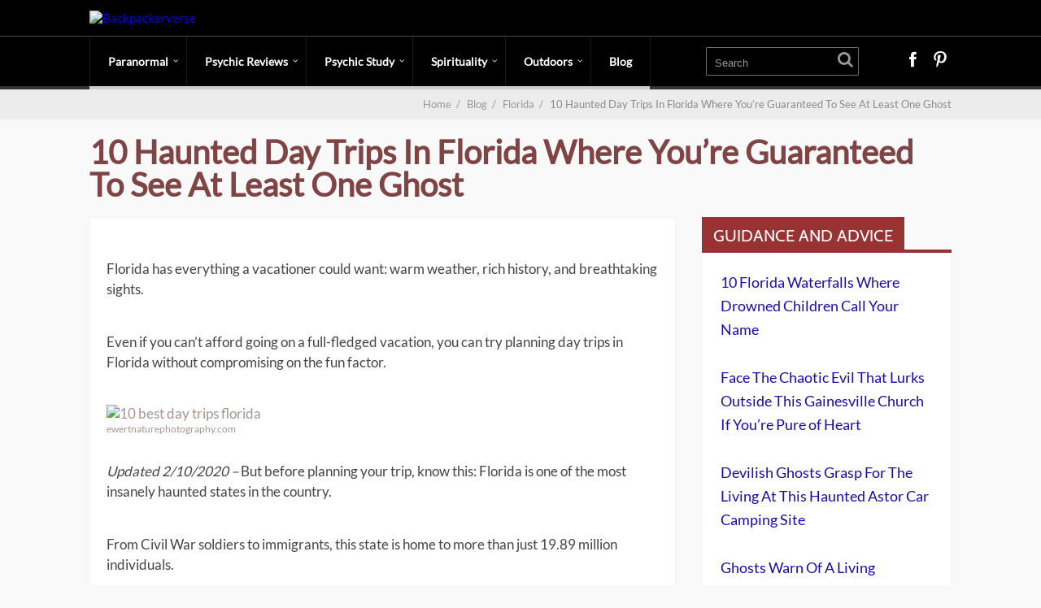

--- FILE ---
content_type: text/html; charset=UTF-8
request_url: https://backpackerverse.com/best-day-trips-in-florida/
body_size: 20741
content:

	
				
		<!DOCTYPE html>
<html lang="en-US">
<head>
		<!--[if lt IE 9]>
	<script src="https://backpackerverse.com/wp-content/themes/performag/js/html5/dist/html5shiv.js"></script>
	<script src="//css3-mediaqueries-js.googlecode.com/svn/trunk/css3-mediaqueries.js"></script>
	<![endif]-->
	<!--[if IE 8]>
	<link rel="stylesheet" type="text/css" href="https://backpackerverse.com/wp-content/themes/performag/css/ie8.css"/>
	<![endif]-->
	<!--[if IE 7]>
	<link rel="stylesheet" type="text/css" href="https://backpackerverse.com/wp-content/themes/performag/css/ie7.css"/>
	<![endif]-->
	<meta name="viewport" content="width=device-width, initial-scale=1.0"/>
	<meta charset="UTF-8">
	
			<!-- Global site tag (gtag.js) - Google Analytics -->
<script async src="https://www.googletagmanager.com/gtag/js?id=UA-25702526-3"></script>
<script>
  window.dataLayer = window.dataLayer || [];
  function gtag(){dataLayer.push(arguments);}
  gtag('js', new Date());

  gtag('config', 'UA-25702526-3');
</script>
<!-- End Global site tag (gtag.js) - Google Analytics -->
<script type="text/javascript" src="//script.crazyegg.com/pages/scripts/0066/1095.js" async="async"></script>
<meta name="google-site-verification" content="V96I5ubqqXi7qsWTXBR76uRH78PYqCwwXEySujntTIA" />	
				<script type="text/javascript">
			window.flatStyles = window.flatStyles || ''

			window.lightspeedOptimizeStylesheet = function () {
				const currentStylesheet = document.querySelector( '.tcb-lightspeed-style:not([data-ls-optimized])' )

				if ( currentStylesheet ) {
					try {
						if ( currentStylesheet.sheet && currentStylesheet.sheet.cssRules ) {
							if ( window.flatStyles ) {
								if ( this.optimizing ) {
									setTimeout( window.lightspeedOptimizeStylesheet.bind( this ), 24 )
								} else {
									this.optimizing = true;

									let rulesIndex = 0;

									while ( rulesIndex < currentStylesheet.sheet.cssRules.length ) {
										const rule = currentStylesheet.sheet.cssRules[ rulesIndex ]
										/* remove rules that already exist in the page */
										if ( rule.type === CSSRule.STYLE_RULE && window.flatStyles.includes( `${rule.selectorText}{` ) ) {
											currentStylesheet.sheet.deleteRule( rulesIndex )
										} else {
											rulesIndex ++
										}
									}
									/* optimize, mark it such, move to the next file, append the styles we have until now */
									currentStylesheet.setAttribute( 'data-ls-optimized', '1' )

									window.flatStyles += currentStylesheet.innerHTML

									this.optimizing = false
								}
							} else {
								window.flatStyles = currentStylesheet.innerHTML
								currentStylesheet.setAttribute( 'data-ls-optimized', '1' )
							}
						}
					} catch ( error ) {
						console.warn( error )
					}

					if ( currentStylesheet.parentElement.tagName !== 'HEAD' ) {
						/* always make sure that those styles end up in the head */
						const stylesheetID = currentStylesheet.id;
						/**
						 * make sure that there is only one copy of the css
						 * e.g display CSS
						 */
						if ( ( ! stylesheetID || ( stylesheetID && ! document.querySelector( `head #${stylesheetID}` ) ) ) ) {
							document.head.prepend( currentStylesheet )
						} else {
							currentStylesheet.remove();
						}
					}
				}
			}

			window.lightspeedOptimizeFlat = function ( styleSheetElement ) {
				if ( document.querySelectorAll( 'link[href*="thrive_flat.css"]' ).length > 1 ) {
					/* disable this flat if we already have one */
					styleSheetElement.setAttribute( 'disabled', true )
				} else {
					/* if this is the first one, make sure he's in head */
					if ( styleSheetElement.parentElement.tagName !== 'HEAD' ) {
						document.head.append( styleSheetElement )
					}
				}
			}
		</script>
		<meta name='robots' content='index, follow, max-image-preview:large, max-snippet:-1, max-video-preview:-1' />
	<style>img:is([sizes="auto" i], [sizes^="auto," i]) { contain-intrinsic-size: 3000px 1500px }</style>
	
	<!-- This site is optimized with the Yoast SEO plugin v25.7 - https://yoast.com/wordpress/plugins/seo/ -->
	<title>The 10 Best Day Trips In Florida To See A Ghost</title>
	<meta name="description" content="Looking for a paranormal way to pass the day? These haunted day trips in Florida will almost guarantee that you meet at least one ghost." />
	<link rel="canonical" href="https://backpackerverse.com/best-day-trips-in-florida/" />
	<meta property="og:locale" content="en_US" />
	<meta property="og:type" content="article" />
	<meta property="og:title" content="10 Haunted Day Trips In Florida Where You&#039;re Guaranteed To See At Least One Ghost" />
	<meta property="og:description" content="If seeing a ghost is something that excites you, take a day trip to these very haunted places in Florida." />
	<meta property="og:url" content="https://backpackerverse.com/best-day-trips-in-florida/" />
	<meta property="og:site_name" content="Backpackerverse" />
	<meta property="article:publisher" content="https://www.facebook.com/backpackerverse/" />
	<meta property="article:published_time" content="2017-01-22T00:02:47+00:00" />
	<meta property="article:modified_time" content="2020-02-10T04:12:36+00:00" />
	<meta property="og:image" content="https://cdn1.backpackerverse.com/wp-content/uploads/2017/01/21161103/10-best-day-trips-florida-fb2.jpg" />
	<meta property="og:image:width" content="810" />
	<meta property="og:image:height" content="426" />
	<meta property="og:image:type" content="image/jpeg" />
	<meta name="author" content="Solmadrid Vazquez" />
	<meta name="twitter:card" content="summary_large_image" />
	<meta name="twitter:label1" content="Written by" />
	<meta name="twitter:data1" content="Solmadrid Vazquez" />
	<meta name="twitter:label2" content="Est. reading time" />
	<meta name="twitter:data2" content="7 minutes" />
	<script type="application/ld+json" class="yoast-schema-graph">{"@context":"https://schema.org","@graph":[{"@type":"Article","@id":"https://backpackerverse.com/best-day-trips-in-florida/#article","isPartOf":{"@id":"https://backpackerverse.com/best-day-trips-in-florida/"},"author":{"name":"Solmadrid Vazquez","@id":"https://backpackerverse.com/#/schema/person/d302ec5536bebe55d3d7e0243e8b32da"},"headline":"10 Haunted Day Trips In Florida Where You&#8217;re Guaranteed To See At Least One Ghost","datePublished":"2017-01-22T00:02:47+00:00","dateModified":"2020-02-10T04:12:36+00:00","mainEntityOfPage":{"@id":"https://backpackerverse.com/best-day-trips-in-florida/"},"wordCount":1502,"commentCount":0,"publisher":{"@id":"https://backpackerverse.com/#organization"},"image":{"@id":"https://backpackerverse.com/best-day-trips-in-florida/#primaryimage"},"thumbnailUrl":"https://cdn1.backpackerverse.com/wp-content/uploads/2017/01/21161231/10-best-day-trips-florida2.jpg","articleSection":["Florida"],"inLanguage":"en-US","potentialAction":[{"@type":"CommentAction","name":"Comment","target":["https://backpackerverse.com/best-day-trips-in-florida/#respond"]}]},{"@type":"WebPage","@id":"https://backpackerverse.com/best-day-trips-in-florida/","url":"https://backpackerverse.com/best-day-trips-in-florida/","name":"The 10 Best Day Trips In Florida To See A Ghost","isPartOf":{"@id":"https://backpackerverse.com/#website"},"primaryImageOfPage":{"@id":"https://backpackerverse.com/best-day-trips-in-florida/#primaryimage"},"image":{"@id":"https://backpackerverse.com/best-day-trips-in-florida/#primaryimage"},"thumbnailUrl":"https://cdn1.backpackerverse.com/wp-content/uploads/2017/01/21161231/10-best-day-trips-florida2.jpg","datePublished":"2017-01-22T00:02:47+00:00","dateModified":"2020-02-10T04:12:36+00:00","description":"Looking for a paranormal way to pass the day? These haunted day trips in Florida will almost guarantee that you meet at least one ghost.","breadcrumb":{"@id":"https://backpackerverse.com/best-day-trips-in-florida/#breadcrumb"},"inLanguage":"en-US","potentialAction":[{"@type":"ReadAction","target":["https://backpackerverse.com/best-day-trips-in-florida/"]}]},{"@type":"ImageObject","inLanguage":"en-US","@id":"https://backpackerverse.com/best-day-trips-in-florida/#primaryimage","url":"https://cdn1.backpackerverse.com/wp-content/uploads/2017/01/21161231/10-best-day-trips-florida2.jpg","contentUrl":"https://cdn1.backpackerverse.com/wp-content/uploads/2017/01/21161231/10-best-day-trips-florida2.jpg","width":799,"height":480,"caption":"10 best day trips florida"},{"@type":"BreadcrumbList","@id":"https://backpackerverse.com/best-day-trips-in-florida/#breadcrumb","itemListElement":[{"@type":"ListItem","position":1,"name":"Home","item":"https://backpackerverse.com/"},{"@type":"ListItem","position":2,"name":"Blog","item":"https://backpackerverse.com/blog/"},{"@type":"ListItem","position":3,"name":"10 Haunted Day Trips In Florida Where You&#8217;re Guaranteed To See At Least One Ghost"}]},{"@type":"WebSite","@id":"https://backpackerverse.com/#website","url":"https://backpackerverse.com/","name":"Backpackerverse","description":"Spiritual and Paranormal Content for Outdoor Enthusiasts","publisher":{"@id":"https://backpackerverse.com/#organization"},"potentialAction":[{"@type":"SearchAction","target":{"@type":"EntryPoint","urlTemplate":"https://backpackerverse.com/?s={search_term_string}"},"query-input":{"@type":"PropertyValueSpecification","valueRequired":true,"valueName":"search_term_string"}}],"inLanguage":"en-US"},{"@type":"Organization","@id":"https://backpackerverse.com/#organization","name":"Backpackerverse","url":"https://backpackerverse.com/","logo":{"@type":"ImageObject","inLanguage":"en-US","@id":"https://backpackerverse.com/#/schema/logo/image/","url":"https://cdn1.backpackerverse.com/wp-content/uploads/2018/07/16044819/Backpackerverse-Logo.png","contentUrl":"https://cdn1.backpackerverse.com/wp-content/uploads/2018/07/16044819/Backpackerverse-Logo.png","width":180,"height":180,"caption":"Backpackerverse"},"image":{"@id":"https://backpackerverse.com/#/schema/logo/image/"},"sameAs":["https://www.facebook.com/backpackerverse/","https://www.pinterest.com/backpackerverse/"]},{"@type":"Person","@id":"https://backpackerverse.com/#/schema/person/d302ec5536bebe55d3d7e0243e8b32da","name":"Solmadrid Vazquez","image":{"@type":"ImageObject","inLanguage":"en-US","@id":"https://backpackerverse.com/#/schema/person/image/","url":"https://secure.gravatar.com/avatar/dbc9c0be3b27e2ea3d4bcb1e7f7dd9c8241ffdbf0b962fd7fd04570ada677850?s=96&d=identicon&r=g","contentUrl":"https://secure.gravatar.com/avatar/dbc9c0be3b27e2ea3d4bcb1e7f7dd9c8241ffdbf0b962fd7fd04570ada677850?s=96&d=identicon&r=g","caption":"Solmadrid Vazquez"}}]}</script>
	<!-- / Yoast SEO plugin. -->


<link rel='dns-prefetch' href='//scripts.mediavine.com' />
<link rel="alternate" type="application/rss+xml" title="Backpackerverse &raquo; 10 Haunted Day Trips In Florida Where You&#8217;re Guaranteed To See At Least One Ghost Comments Feed" href="https://backpackerverse.com/best-day-trips-in-florida/feed/" />
<script type="text/javascript">
/* <![CDATA[ */
window._wpemojiSettings = {"baseUrl":"https:\/\/s.w.org\/images\/core\/emoji\/16.0.1\/72x72\/","ext":".png","svgUrl":"https:\/\/s.w.org\/images\/core\/emoji\/16.0.1\/svg\/","svgExt":".svg","source":{"concatemoji":"https:\/\/backpackerverse.com\/wp-includes\/js\/wp-emoji-release.min.js?ver=6.8.2"}};
/*! This file is auto-generated */
!function(s,n){var o,i,e;function c(e){try{var t={supportTests:e,timestamp:(new Date).valueOf()};sessionStorage.setItem(o,JSON.stringify(t))}catch(e){}}function p(e,t,n){e.clearRect(0,0,e.canvas.width,e.canvas.height),e.fillText(t,0,0);var t=new Uint32Array(e.getImageData(0,0,e.canvas.width,e.canvas.height).data),a=(e.clearRect(0,0,e.canvas.width,e.canvas.height),e.fillText(n,0,0),new Uint32Array(e.getImageData(0,0,e.canvas.width,e.canvas.height).data));return t.every(function(e,t){return e===a[t]})}function u(e,t){e.clearRect(0,0,e.canvas.width,e.canvas.height),e.fillText(t,0,0);for(var n=e.getImageData(16,16,1,1),a=0;a<n.data.length;a++)if(0!==n.data[a])return!1;return!0}function f(e,t,n,a){switch(t){case"flag":return n(e,"\ud83c\udff3\ufe0f\u200d\u26a7\ufe0f","\ud83c\udff3\ufe0f\u200b\u26a7\ufe0f")?!1:!n(e,"\ud83c\udde8\ud83c\uddf6","\ud83c\udde8\u200b\ud83c\uddf6")&&!n(e,"\ud83c\udff4\udb40\udc67\udb40\udc62\udb40\udc65\udb40\udc6e\udb40\udc67\udb40\udc7f","\ud83c\udff4\u200b\udb40\udc67\u200b\udb40\udc62\u200b\udb40\udc65\u200b\udb40\udc6e\u200b\udb40\udc67\u200b\udb40\udc7f");case"emoji":return!a(e,"\ud83e\udedf")}return!1}function g(e,t,n,a){var r="undefined"!=typeof WorkerGlobalScope&&self instanceof WorkerGlobalScope?new OffscreenCanvas(300,150):s.createElement("canvas"),o=r.getContext("2d",{willReadFrequently:!0}),i=(o.textBaseline="top",o.font="600 32px Arial",{});return e.forEach(function(e){i[e]=t(o,e,n,a)}),i}function t(e){var t=s.createElement("script");t.src=e,t.defer=!0,s.head.appendChild(t)}"undefined"!=typeof Promise&&(o="wpEmojiSettingsSupports",i=["flag","emoji"],n.supports={everything:!0,everythingExceptFlag:!0},e=new Promise(function(e){s.addEventListener("DOMContentLoaded",e,{once:!0})}),new Promise(function(t){var n=function(){try{var e=JSON.parse(sessionStorage.getItem(o));if("object"==typeof e&&"number"==typeof e.timestamp&&(new Date).valueOf()<e.timestamp+604800&&"object"==typeof e.supportTests)return e.supportTests}catch(e){}return null}();if(!n){if("undefined"!=typeof Worker&&"undefined"!=typeof OffscreenCanvas&&"undefined"!=typeof URL&&URL.createObjectURL&&"undefined"!=typeof Blob)try{var e="postMessage("+g.toString()+"("+[JSON.stringify(i),f.toString(),p.toString(),u.toString()].join(",")+"));",a=new Blob([e],{type:"text/javascript"}),r=new Worker(URL.createObjectURL(a),{name:"wpTestEmojiSupports"});return void(r.onmessage=function(e){c(n=e.data),r.terminate(),t(n)})}catch(e){}c(n=g(i,f,p,u))}t(n)}).then(function(e){for(var t in e)n.supports[t]=e[t],n.supports.everything=n.supports.everything&&n.supports[t],"flag"!==t&&(n.supports.everythingExceptFlag=n.supports.everythingExceptFlag&&n.supports[t]);n.supports.everythingExceptFlag=n.supports.everythingExceptFlag&&!n.supports.flag,n.DOMReady=!1,n.readyCallback=function(){n.DOMReady=!0}}).then(function(){return e}).then(function(){var e;n.supports.everything||(n.readyCallback(),(e=n.source||{}).concatemoji?t(e.concatemoji):e.wpemoji&&e.twemoji&&(t(e.twemoji),t(e.wpemoji)))}))}((window,document),window._wpemojiSettings);
/* ]]> */
</script>
<style id='wp-emoji-styles-inline-css' type='text/css'>

	img.wp-smiley, img.emoji {
		display: inline !important;
		border: none !important;
		box-shadow: none !important;
		height: 1em !important;
		width: 1em !important;
		margin: 0 0.07em !important;
		vertical-align: -0.1em !important;
		background: none !important;
		padding: 0 !important;
	}
</style>
<link rel='stylesheet' id='wp-block-library-css' href='https://backpackerverse.com/wp-includes/css/dist/block-library/style.min.css?ver=6.8.2' type='text/css' media='all' />
<style id='classic-theme-styles-inline-css' type='text/css'>
/*! This file is auto-generated */
.wp-block-button__link{color:#fff;background-color:#32373c;border-radius:9999px;box-shadow:none;text-decoration:none;padding:calc(.667em + 2px) calc(1.333em + 2px);font-size:1.125em}.wp-block-file__button{background:#32373c;color:#fff;text-decoration:none}
</style>
<style id='global-styles-inline-css' type='text/css'>
:root{--wp--preset--aspect-ratio--square: 1;--wp--preset--aspect-ratio--4-3: 4/3;--wp--preset--aspect-ratio--3-4: 3/4;--wp--preset--aspect-ratio--3-2: 3/2;--wp--preset--aspect-ratio--2-3: 2/3;--wp--preset--aspect-ratio--16-9: 16/9;--wp--preset--aspect-ratio--9-16: 9/16;--wp--preset--color--black: #000000;--wp--preset--color--cyan-bluish-gray: #abb8c3;--wp--preset--color--white: #ffffff;--wp--preset--color--pale-pink: #f78da7;--wp--preset--color--vivid-red: #cf2e2e;--wp--preset--color--luminous-vivid-orange: #ff6900;--wp--preset--color--luminous-vivid-amber: #fcb900;--wp--preset--color--light-green-cyan: #7bdcb5;--wp--preset--color--vivid-green-cyan: #00d084;--wp--preset--color--pale-cyan-blue: #8ed1fc;--wp--preset--color--vivid-cyan-blue: #0693e3;--wp--preset--color--vivid-purple: #9b51e0;--wp--preset--gradient--vivid-cyan-blue-to-vivid-purple: linear-gradient(135deg,rgba(6,147,227,1) 0%,rgb(155,81,224) 100%);--wp--preset--gradient--light-green-cyan-to-vivid-green-cyan: linear-gradient(135deg,rgb(122,220,180) 0%,rgb(0,208,130) 100%);--wp--preset--gradient--luminous-vivid-amber-to-luminous-vivid-orange: linear-gradient(135deg,rgba(252,185,0,1) 0%,rgba(255,105,0,1) 100%);--wp--preset--gradient--luminous-vivid-orange-to-vivid-red: linear-gradient(135deg,rgba(255,105,0,1) 0%,rgb(207,46,46) 100%);--wp--preset--gradient--very-light-gray-to-cyan-bluish-gray: linear-gradient(135deg,rgb(238,238,238) 0%,rgb(169,184,195) 100%);--wp--preset--gradient--cool-to-warm-spectrum: linear-gradient(135deg,rgb(74,234,220) 0%,rgb(151,120,209) 20%,rgb(207,42,186) 40%,rgb(238,44,130) 60%,rgb(251,105,98) 80%,rgb(254,248,76) 100%);--wp--preset--gradient--blush-light-purple: linear-gradient(135deg,rgb(255,206,236) 0%,rgb(152,150,240) 100%);--wp--preset--gradient--blush-bordeaux: linear-gradient(135deg,rgb(254,205,165) 0%,rgb(254,45,45) 50%,rgb(107,0,62) 100%);--wp--preset--gradient--luminous-dusk: linear-gradient(135deg,rgb(255,203,112) 0%,rgb(199,81,192) 50%,rgb(65,88,208) 100%);--wp--preset--gradient--pale-ocean: linear-gradient(135deg,rgb(255,245,203) 0%,rgb(182,227,212) 50%,rgb(51,167,181) 100%);--wp--preset--gradient--electric-grass: linear-gradient(135deg,rgb(202,248,128) 0%,rgb(113,206,126) 100%);--wp--preset--gradient--midnight: linear-gradient(135deg,rgb(2,3,129) 0%,rgb(40,116,252) 100%);--wp--preset--font-size--small: 13px;--wp--preset--font-size--medium: 20px;--wp--preset--font-size--large: 36px;--wp--preset--font-size--x-large: 42px;--wp--preset--spacing--20: 0.44rem;--wp--preset--spacing--30: 0.67rem;--wp--preset--spacing--40: 1rem;--wp--preset--spacing--50: 1.5rem;--wp--preset--spacing--60: 2.25rem;--wp--preset--spacing--70: 3.38rem;--wp--preset--spacing--80: 5.06rem;--wp--preset--shadow--natural: 6px 6px 9px rgba(0, 0, 0, 0.2);--wp--preset--shadow--deep: 12px 12px 50px rgba(0, 0, 0, 0.4);--wp--preset--shadow--sharp: 6px 6px 0px rgba(0, 0, 0, 0.2);--wp--preset--shadow--outlined: 6px 6px 0px -3px rgba(255, 255, 255, 1), 6px 6px rgba(0, 0, 0, 1);--wp--preset--shadow--crisp: 6px 6px 0px rgba(0, 0, 0, 1);}:where(.is-layout-flex){gap: 0.5em;}:where(.is-layout-grid){gap: 0.5em;}body .is-layout-flex{display: flex;}.is-layout-flex{flex-wrap: wrap;align-items: center;}.is-layout-flex > :is(*, div){margin: 0;}body .is-layout-grid{display: grid;}.is-layout-grid > :is(*, div){margin: 0;}:where(.wp-block-columns.is-layout-flex){gap: 2em;}:where(.wp-block-columns.is-layout-grid){gap: 2em;}:where(.wp-block-post-template.is-layout-flex){gap: 1.25em;}:where(.wp-block-post-template.is-layout-grid){gap: 1.25em;}.has-black-color{color: var(--wp--preset--color--black) !important;}.has-cyan-bluish-gray-color{color: var(--wp--preset--color--cyan-bluish-gray) !important;}.has-white-color{color: var(--wp--preset--color--white) !important;}.has-pale-pink-color{color: var(--wp--preset--color--pale-pink) !important;}.has-vivid-red-color{color: var(--wp--preset--color--vivid-red) !important;}.has-luminous-vivid-orange-color{color: var(--wp--preset--color--luminous-vivid-orange) !important;}.has-luminous-vivid-amber-color{color: var(--wp--preset--color--luminous-vivid-amber) !important;}.has-light-green-cyan-color{color: var(--wp--preset--color--light-green-cyan) !important;}.has-vivid-green-cyan-color{color: var(--wp--preset--color--vivid-green-cyan) !important;}.has-pale-cyan-blue-color{color: var(--wp--preset--color--pale-cyan-blue) !important;}.has-vivid-cyan-blue-color{color: var(--wp--preset--color--vivid-cyan-blue) !important;}.has-vivid-purple-color{color: var(--wp--preset--color--vivid-purple) !important;}.has-black-background-color{background-color: var(--wp--preset--color--black) !important;}.has-cyan-bluish-gray-background-color{background-color: var(--wp--preset--color--cyan-bluish-gray) !important;}.has-white-background-color{background-color: var(--wp--preset--color--white) !important;}.has-pale-pink-background-color{background-color: var(--wp--preset--color--pale-pink) !important;}.has-vivid-red-background-color{background-color: var(--wp--preset--color--vivid-red) !important;}.has-luminous-vivid-orange-background-color{background-color: var(--wp--preset--color--luminous-vivid-orange) !important;}.has-luminous-vivid-amber-background-color{background-color: var(--wp--preset--color--luminous-vivid-amber) !important;}.has-light-green-cyan-background-color{background-color: var(--wp--preset--color--light-green-cyan) !important;}.has-vivid-green-cyan-background-color{background-color: var(--wp--preset--color--vivid-green-cyan) !important;}.has-pale-cyan-blue-background-color{background-color: var(--wp--preset--color--pale-cyan-blue) !important;}.has-vivid-cyan-blue-background-color{background-color: var(--wp--preset--color--vivid-cyan-blue) !important;}.has-vivid-purple-background-color{background-color: var(--wp--preset--color--vivid-purple) !important;}.has-black-border-color{border-color: var(--wp--preset--color--black) !important;}.has-cyan-bluish-gray-border-color{border-color: var(--wp--preset--color--cyan-bluish-gray) !important;}.has-white-border-color{border-color: var(--wp--preset--color--white) !important;}.has-pale-pink-border-color{border-color: var(--wp--preset--color--pale-pink) !important;}.has-vivid-red-border-color{border-color: var(--wp--preset--color--vivid-red) !important;}.has-luminous-vivid-orange-border-color{border-color: var(--wp--preset--color--luminous-vivid-orange) !important;}.has-luminous-vivid-amber-border-color{border-color: var(--wp--preset--color--luminous-vivid-amber) !important;}.has-light-green-cyan-border-color{border-color: var(--wp--preset--color--light-green-cyan) !important;}.has-vivid-green-cyan-border-color{border-color: var(--wp--preset--color--vivid-green-cyan) !important;}.has-pale-cyan-blue-border-color{border-color: var(--wp--preset--color--pale-cyan-blue) !important;}.has-vivid-cyan-blue-border-color{border-color: var(--wp--preset--color--vivid-cyan-blue) !important;}.has-vivid-purple-border-color{border-color: var(--wp--preset--color--vivid-purple) !important;}.has-vivid-cyan-blue-to-vivid-purple-gradient-background{background: var(--wp--preset--gradient--vivid-cyan-blue-to-vivid-purple) !important;}.has-light-green-cyan-to-vivid-green-cyan-gradient-background{background: var(--wp--preset--gradient--light-green-cyan-to-vivid-green-cyan) !important;}.has-luminous-vivid-amber-to-luminous-vivid-orange-gradient-background{background: var(--wp--preset--gradient--luminous-vivid-amber-to-luminous-vivid-orange) !important;}.has-luminous-vivid-orange-to-vivid-red-gradient-background{background: var(--wp--preset--gradient--luminous-vivid-orange-to-vivid-red) !important;}.has-very-light-gray-to-cyan-bluish-gray-gradient-background{background: var(--wp--preset--gradient--very-light-gray-to-cyan-bluish-gray) !important;}.has-cool-to-warm-spectrum-gradient-background{background: var(--wp--preset--gradient--cool-to-warm-spectrum) !important;}.has-blush-light-purple-gradient-background{background: var(--wp--preset--gradient--blush-light-purple) !important;}.has-blush-bordeaux-gradient-background{background: var(--wp--preset--gradient--blush-bordeaux) !important;}.has-luminous-dusk-gradient-background{background: var(--wp--preset--gradient--luminous-dusk) !important;}.has-pale-ocean-gradient-background{background: var(--wp--preset--gradient--pale-ocean) !important;}.has-electric-grass-gradient-background{background: var(--wp--preset--gradient--electric-grass) !important;}.has-midnight-gradient-background{background: var(--wp--preset--gradient--midnight) !important;}.has-small-font-size{font-size: var(--wp--preset--font-size--small) !important;}.has-medium-font-size{font-size: var(--wp--preset--font-size--medium) !important;}.has-large-font-size{font-size: var(--wp--preset--font-size--large) !important;}.has-x-large-font-size{font-size: var(--wp--preset--font-size--x-large) !important;}
:where(.wp-block-post-template.is-layout-flex){gap: 1.25em;}:where(.wp-block-post-template.is-layout-grid){gap: 1.25em;}
:where(.wp-block-columns.is-layout-flex){gap: 2em;}:where(.wp-block-columns.is-layout-grid){gap: 2em;}
:root :where(.wp-block-pullquote){font-size: 1.5em;line-height: 1.6;}
</style>
<link rel='stylesheet' id='toc-screen-css' href='https://backpackerverse.com/wp-content/plugins/table-of-contents-plus/screen.min.css?ver=2411.1' type='text/css' media='all' />
<link rel='stylesheet' id='performag-style-css' href='https://backpackerverse.com/wp-content/themes/performag/style.css?ver=6.8.2' type='text/css' media='all' />
<link rel='stylesheet' id='thrive-reset-css' href='https://backpackerverse.com/wp-content/themes/performag/css/reset.css?ver=20120208' type='text/css' media='all' />
<link rel='stylesheet' id='thrive-main-style-css' href='https://backpackerverse.com/wp-content/themes/performag/css/main_red_dark.css?ver=5566' type='text/css' media='all' />
<link rel='stylesheet' id='tablepress-default-css' href='https://backpackerverse.com/wp-content/tablepress-combined.min.css?ver=14' type='text/css' media='all' />
<script type="text/javascript" async="async" fetchpriority="high" data-noptimize="1" data-cfasync="false" src="https://scripts.mediavine.com/tags/backpackerverse.js?ver=6.8.2" id="mv-script-wrapper-js"></script>
<script type="text/javascript" src="https://backpackerverse.com/wp-includes/js/jquery/jquery.min.js" id="jquery-core-js"></script>
<script type="text/javascript" src="https://backpackerverse.com/wp-includes/js/jquery/jquery-migrate.min.js" id="jquery-migrate-js"></script>
<link rel="https://api.w.org/" href="https://backpackerverse.com/wp-json/" /><link rel="alternate" title="JSON" type="application/json" href="https://backpackerverse.com/wp-json/wp/v2/posts/17933" /><link rel="EditURI" type="application/rsd+xml" title="RSD" href="https://backpackerverse.com/xmlrpc.php?rsd" />
<meta name="generator" content="WordPress 6.8.2" />
<link rel='shortlink' href='https://backpackerverse.com/?p=17933' />
<link rel="alternate" title="oEmbed (JSON)" type="application/json+oembed" href="https://backpackerverse.com/wp-json/oembed/1.0/embed?url=https%3A%2F%2Fbackpackerverse.com%2Fbest-day-trips-in-florida%2F" />
<link rel="alternate" title="oEmbed (XML)" type="text/xml+oembed" href="https://backpackerverse.com/wp-json/oembed/1.0/embed?url=https%3A%2F%2Fbackpackerverse.com%2Fbest-day-trips-in-florida%2F&#038;format=xml" />
                                <style type="text/css" id="tve_global_variables">:root{--tcb-background-author-image:url(https://secure.gravatar.com/avatar/dbc9c0be3b27e2ea3d4bcb1e7f7dd9c8241ffdbf0b962fd7fd04570ada677850?s=256&d=identicon&r=g);--tcb-background-user-image:url();--tcb-background-featured-image-thumbnail:url(https://cdn1.backpackerverse.com/wp-content/uploads/2017/01/21161231/10-best-day-trips-florida2-100x60.jpg);}</style>		<style type="text/css">.wp-video-shortcode {
				max-width: 100% !important;
			}body { background:#f9f9f9; }.twr { background:#f9f9f9; }.cnt .sAs .twr { background:#f9f9f9; }.cnt article h1.entry-title a { color:#804444; }.cnt article h2.entry-title a { color:#804444; }.bSe h1, .bt .entry-title { color:#804444; }.bSe h2 { color:#804444; }.bSe h3 { color:#804444; }.bSe h4 { color:#804444; }.bSe h5 { color:#804444; }.bSe h6 { color:#804444; }.cnt p { color:#444444; }.lhgh { line-height:1.5em; }.dhgh { line-height:1.5em; }.lhgh { line-height:1.5em; }.dhgh { line-height:1.5em; }.cnt .bSe article { color:#444444; }.cnt article h1 a, .tve-woocommerce .bSe .awr .entry-title, .tve-woocommerce .bSe .awr .page-title{font-family:Lato,sans-serif;}.cnt article h1 a, .tve-woocommerce .bSe .awr .entry-title, .tve-woocommerce .bSe .awr .page-title {font-weight: bold;}.bSe h1, .bt  .entry-title{font-family:Lato,sans-serif;}.bSe h1, .bt  .entry-title {font-weight: bold;}.bSe h2,.tve-woocommerce .bSe h2{font-family:Lato,sans-serif;}.bSe h2,.tve-woocommerce .bSe h2 {font-weight: bold;}.bSe h3,.tve-woocommerce .bSe h3{font-family:Lato,sans-serif;}.bSe h3,.tve-woocommerce .bSe h3 {font-weight: bold;}.bSe h4{font-family:Lato,sans-serif;}.bSe h4 {font-weight: bold;}.bSe h5{font-family:Lato,sans-serif;}.bSe h5 {font-weight: bold;}.bSe h6{font-family:Lato,sans-serif;}.bSe h6 {font-weight: bold;}.bp-c h2{font-family:Lato,sans-serif;}.bp-c h2 {font-weight: bold;}#text_logo{font-family:Lato,sans-serif;}#text_logo {font-weight: bold;}.cnt article h1 { font-weight:Bold; }.bSe h1, .bt  .entry-title { font-weight:Bold; }.bSe h1 a { font-weight:Bold; }.bSe h2 { font-weight:Bold; }.bSe h3 { font-weight:Bold; }.bSe h4 { font-weight:Bold; }.bSe h5 { font-weight:Bold; }.bSe h5 { font-weight:Bold; }.bp-c h2 { font-weight:Bold; }.cnt, .bp-t, .tve-woocommerce .product p, .tve-woocommerce .products p{font-family:Lato,sans-serif;font-weight:400;}article strong {font-weight: bold;}.bSe h1, .bt .entry-title, .ind .entry-title { font-size:40px; }.cnt { font-size:17px; }.thrivecb { font-size:17px; }.out { font-size:17px; }.aut p { font-size:17px; }.cnt p { line-height:1.5em; }.thrivecb { line-height:1.5em; }.cnt .cmt, .cnt .acm { background-color:#1a0dab; }.str { border-color: transparent #1a0dab transparent transparent; }.bSe a { color:#1a0dab; }.bSe .faq h4{font-family:Lato,sans-serif;font-weight:400;}article strong {font-weight: bold;}header ul.menu > li > a { color:#FFFFFF; }header ul.menu > li > a:hover { color:#bfbfbf; }header a#logo > img { max-width:300px; }header .hf { display:block; }</style>
		<meta property="fb:admins" content="821433227"/><meta property="fb:app_id" content="546979955450079"/><style type="text/css" id="custom-background-css">
body.custom-background { background-color: #f9f9f9; }
</style>
	<script id='nitro-telemetry-meta' nitro-exclude>window.NPTelemetryMetadata={missReason: (!window.NITROPACK_STATE ? 'cache not found' : 'hit'),pageType: 'post',isEligibleForOptimization: true,}</script><script id='nitro-generic' nitro-exclude>(()=>{window.NitroPack=window.NitroPack||{coreVersion:"na",isCounted:!1};let e=document.createElement("script");if(e.src="https://nitroscripts.com/FamnJWKPilluExxZNRhJjJibvSMjKfnK",e.async=!0,e.id="nitro-script",document.head.appendChild(e),!window.NitroPack.isCounted){window.NitroPack.isCounted=!0;let t=()=>{navigator.sendBeacon("https://to.getnitropack.com/p",JSON.stringify({siteId:"FamnJWKPilluExxZNRhJjJibvSMjKfnK",url:window.location.href,isOptimized:!!window.IS_NITROPACK,coreVersion:"na",missReason:window.NPTelemetryMetadata?.missReason||"",pageType:window.NPTelemetryMetadata?.pageType||"",isEligibleForOptimization:!!window.NPTelemetryMetadata?.isEligibleForOptimization}))};(()=>{let e=()=>new Promise(e=>{"complete"===document.readyState?e():window.addEventListener("load",e)}),i=()=>new Promise(e=>{document.prerendering?document.addEventListener("prerenderingchange",e,{once:!0}):e()}),a=async()=>{await i(),await e(),t()};a()})(),window.addEventListener("pageshow",e=>{if(e.persisted){let i=document.prerendering||self.performance?.getEntriesByType?.("navigation")[0]?.activationStart>0;"visible"!==document.visibilityState||i||t()}})}})();</script><style type="text/css" id="thrive-default-styles"></style><link rel="icon" href="https://cdn1.backpackerverse.com/wp-content/uploads/2016/08/04015625/cropped-Backpackerverse-Icon-512x5122-32x32.jpg" sizes="32x32" />
<link rel="icon" href="https://cdn1.backpackerverse.com/wp-content/uploads/2016/08/04015625/cropped-Backpackerverse-Icon-512x5122-192x192.jpg" sizes="192x192" />
<link rel="apple-touch-icon" href="https://cdn1.backpackerverse.com/wp-content/uploads/2016/08/04015625/cropped-Backpackerverse-Icon-512x5122-180x180.jpg" />
<meta name="msapplication-TileImage" content="https://cdn1.backpackerverse.com/wp-content/uploads/2016/08/04015625/cropped-Backpackerverse-Icon-512x5122-270x270.jpg" />
		<style type="text/css" id="wp-custom-css">
			/*Mediavine Sidebar*/
@media only screen and (min-width: 941px) {
    .bSe.left {
       max-width: calc(100% - 330px)!important;
}
    .sAs.right{
      min-width: 300px!important;
  }
}

@media only screen and (max-width: 399px) {
       .awr {
   padding-left: 4px !important;
   padding-right: 4px !important;
  }
}
/*Mediavine Sidebar End*/		</style>
					<style type="text/css">.wp-caption>.wp-caption-text a, 
.wp-caption>.wp-caption-text:last-child a, 
.gallery-item>.wp-caption-text a, 
.gallery-item>.wp-caption-text:last-child a{
    color: #a6948d !important;
    text-transform: none !important;
 }
.wp-caption-text {
    text-transform: none!important;
    font-style: normal!important;
    font-size: 12px!important;
    text-align: left!important; 
color: #a6948d !important;
margin-bottom: 30px !important;
}
.wp-caption, .gallery-item {
    padding: 0 !important;
    border: none;
color: #a6948d !important;
}
.wp-caption>.wp-caption-text, .wp-caption>.wp-caption-text:last-child{
    padding: 0 !important;
color: #a6948d !important;
}
.wp-caption img {
     max-width: 100% !important;
color: #a6948d !important;
}

.ccfic {
    margin-bottom: 30px !important;
    text-transform: none!important;
    font-style: normal!important;
    font-size: 10px!important;
color: #a6948d !important;
}
span.ccfic-source a{
color: #a6948d !important;
}

span.ccfic-text {
color: #a6948d !important;
}

span.ccfic-source {
color: #a6948d !important;
}

.sAs section.recent-posts ul li>a, footer section.recent-posts ul li>a {
line-height: 1.6em !important;
}

.sAs section.recent-posts ul li>a {
color: #1a0dab !important;
}
 
.sAs .scn>ul li>a:hover {
color: #000 !important;
}

.sAs .scn>ul li>a:hover {
    text-decoration: underline !important;
}

.myButton {
	background-color:#c33333;
	-moz-border-radius:1px;
	-webkit-border-radius:1px;
	border-radius:2px;
	border:1px solid #933333;
	display:inline-block;
	cursor:pointer;
	color:#ffffff !important;
	font-family:Arial;
	font-size:20px;
	font-weight:bold;
	padding:16px 31px;
	text-decoration:none !important;
	text-shadow:0px 1px 0px #a70c0c;
}
.myButton:hover {
	background-color:#933333;
}
.myButton:active {
	position:relative;
	top:1px;
}
/** default toggle color **/
.tve_faq {
    background: #c33333;
}
/** open toggle **/
.tve_faq.tve_oFaq {
    background: #f8f8f8 !important;
}
.myButtonCall {
	background-color:#333;
	-moz-border-radius:1px;
	-webkit-border-radius:1px;
	border-radius:2px;
	border:1px solid #ffffff;
	display:inline-block;
	cursor:pointer;
	color:#ffffff !important;
	font-family:Arial;
	font-size:18px;
	font-weight:bold;
	padding:16px 31px;
	text-decoration:none !important;
	text-shadow:0px 1px 0px #191919;
}
.myButtonCall:hover {
	background-color:#161616;
}
.myButtonCall:active {
	position:relative;
	top:1px;
}
.bt.dp {
    padding-top: 20px !important;
}
h2 { font-size: 34px !important; }
h3 { font-size: 30px !important;
color: #333 !important;
 }
h4 { font-size: 28px !important;
color: #333 !important;
 }
h5 { font-size: 26px !important;
color: #333 !important;
 }
@media only screen and (max-width: 540px) {
h1 { font-size: 32px !important; }
h2 { font-size: 30px !important; }
h3 { font-size: 26px !important;
color: #333 !important;
 }
h4 { font-size: 24px !important;
color: #333 !important;
 }
h5 { font-size: 22px !important;
color: #333 !important;
 }
}
.g-recaptcha {
    display: none;
}
#ac_642505, #ac_642504, #ac_642506, #ac_633237 {
    left: auto !important;
    margin-left: auto !important;
    margin-right: auto !important;
}
li#menu-item-10898 {
    width: 275px !important;
}
header nav ul li a {
    text-transform: none !important;
}

</style>
		</head>
<body data-rsssl=1 class="wp-singular post-template-default single single-post postid-17933 single-format-standard custom-background wp-theme-performag">

	<meta name="fo-verify" content="f5597a56-7484-47a1-beab-c71ad5de3bc4">	<div id="fb-root"></div>
<script>
	if ( ! window.FB ) {
		(
			function ( d, s, id ) {
				var js, fjs = d.getElementsByTagName( s )[0];
				if ( d.getElementById( id ) ) {
					return;
				}
				js = d.createElement( s );
				js.id = id;
				js.src = "//connect.facebook.net/en_US/all.js#xfbml=1&version=v2.4&appId=546979955450079";
				fjs.parentNode.insertBefore( js, fjs );
			}( document, 'script', 'facebook-jssdk' )
		);
	}
</script><div class="flex-cnt">
	<header class="center hbc" style="background-image: none; background-color:#000000">
				<div class="h-i">
			<div class="th">
				<div class="wrp clearfix">
					
																					<a class="" href="https://backpackerverse.com/" id="logo">
									<img src="https://cdn1.backpackerverse.com/wp-content/uploads/2019/07/04015357/Backpackerverse-Logo-425x50-cdn.png"
									     alt="Backpackerverse">
								</a>
																									<div class="ha">
													</div>

					
				</div>
			</div>
			<div class="bh clearfix" 			     >
				<div class="wrp clearfix">
					<div class="hsm"></div>

					
					<div class="nav_c">
													<!-- Cart Dropdown -->
							<nav class="menu-header-menus-container"><ul id="menu-header-menus" class="menu"><li  id="menu-item-36242" class="c_def menu-item menu-item-type-custom menu-item-object-custom menu-item-has-children toplvl dropdown "><a>Paranormal</a><ul class="sub-menu">	<li  id="menu-item-36243" class="c_red menu-item menu-item-type-taxonomy menu-item-object-category "><a href="https://backpackerverse.com/paranormal-reviews/">Reviews</a></li>
	<li  id="menu-item-10893" class="c_red menu-item menu-item-type-taxonomy menu-item-object-category "><a href="https://backpackerverse.com/scary-stories-for-adults/">Ghost Stories</a></li>
	<li  id="menu-item-32156" class="c_red menu-item menu-item-type-taxonomy menu-item-object-category menu-item-has-children arl "><a href="https://backpackerverse.com/haunted-places-page/">Haunted Places</a><ul class="sub-menu">		<li  id="menu-item-10871" class="c_red menu-item menu-item-type-taxonomy menu-item-object-category "><a href="https://backpackerverse.com/all-of-california/">California</a></li>
		<li  id="menu-item-10875" class="c_red menu-item menu-item-type-taxonomy menu-item-object-category "><a href="https://backpackerverse.com/northern-california/">NorCal</a></li>
		<li  id="menu-item-10877" class="c_red menu-item menu-item-type-taxonomy menu-item-object-category "><a href="https://backpackerverse.com/southern-california/">SoCal</a></li>
		<li  id="menu-item-10872" class="c_red menu-item menu-item-type-taxonomy menu-item-object-category "><a href="https://backpackerverse.com/colorado/">Colorado</a></li>
		<li  id="menu-item-10873" class="c_red menu-item menu-item-type-taxonomy menu-item-object-category current-post-ancestor current-menu-parent current-post-parent "><a href="https://backpackerverse.com/florida/">Florida</a></li>
		<li  id="menu-item-10874" class="c_red menu-item menu-item-type-taxonomy menu-item-object-category "><a href="https://backpackerverse.com/new-york/">New York</a></li>
		<li  id="menu-item-10876" class="c_red menu-item menu-item-type-taxonomy menu-item-object-category "><a href="https://backpackerverse.com/pennsylvania/">Pennsylvania</a></li>
		<li  id="menu-item-10878" class="c_red menu-item menu-item-type-taxonomy menu-item-object-category "><a href="https://backpackerverse.com/texas/">Texas</a></li>
		<li  id="menu-item-10879" class="c_red menu-item menu-item-type-taxonomy menu-item-object-category "><a href="https://backpackerverse.com/utah/">Utah</a></li>
		<li  id="menu-item-10880" class="c_red menu-item menu-item-type-taxonomy menu-item-object-category "><a href="https://backpackerverse.com/washington/">Washington</a></li>
		<li  id="menu-item-36326" class="c_red menu-item menu-item-type-taxonomy menu-item-object-category "><a href="https://backpackerverse.com/america/">America</a></li>
</ul></li>
	<li  id="menu-item-36244" class="c_red menu-item menu-item-type-taxonomy menu-item-object-category "><a href="https://backpackerverse.com/paranormal-advice/">Advice</a></li>
	<li  id="menu-item-23439" class="c_red menu-item menu-item-type-taxonomy menu-item-object-category "><a href="https://backpackerverse.com/ghosts/">Ghosts</a></li>
	<li  id="menu-item-11277" class="c_red menu-item menu-item-type-taxonomy menu-item-object-category "><a href="https://backpackerverse.com/legends-folklore/">Legends &#038; Folklore</a></li>
	<li  id="menu-item-23440" class="c_red menu-item menu-item-type-taxonomy menu-item-object-category "><a href="https://backpackerverse.com/unexplained-phenomena/">The Unexplained</a></li>
	<li  id="menu-item-10894" class="c_red menu-item menu-item-type-taxonomy menu-item-object-category "><a href="https://backpackerverse.com/ufos/">UFOs</a></li>
	<li  id="menu-item-10889" class="c_red menu-item menu-item-type-taxonomy menu-item-object-category "><a href="https://backpackerverse.com/cryptids/">Cryptids</a></li>
	<li  id="menu-item-17371" class="c_def menu-item menu-item-type-post_type menu-item-object-page "><a href="https://backpackerverse.com/paranormal-investigators/">Investigators</a></li>
</ul></li>
<li  id="menu-item-37858" class="c_def menu-item menu-item-type-custom menu-item-object-custom menu-item-has-children toplvl dropdown "><a>Psychic Reviews</a><ul class="sub-menu">	<li  id="menu-item-10898" class="c_red menu-item menu-item-type-taxonomy menu-item-object-category "><a href="https://backpackerverse.com/psychic-reviews-page/">&#x1f3c6; 2020&#8217;s Best Psychic Readings</a></li>
	<li  id="menu-item-36308" class="c_def menu-item menu-item-type-custom menu-item-object-custom menu-item-has-children arl "><a href="#">By Method</a><ul class="sub-menu">		<li  id="menu-item-36311" class="c_def menu-item menu-item-type-post_type menu-item-object-post "><a href="https://backpackerverse.com/best-online-psychic-readings/">Online</a></li>
		<li  id="menu-item-36312" class="c_def menu-item menu-item-type-post_type menu-item-object-post "><a href="https://backpackerverse.com/phone-psychic-readings/">Over the Phone</a></li>
</ul></li>
	<li  id="menu-item-36309" class="c_def menu-item menu-item-type-custom menu-item-object-custom menu-item-has-children arl "><a>By Type</a><ul class="sub-menu">		<li  id="menu-item-36314" class="c_def menu-item menu-item-type-post_type menu-item-object-post "><a href="https://backpackerverse.com/best-love-psychics/">Love &#038; Relationships</a></li>
		<li  id="menu-item-36315" class="c_def menu-item menu-item-type-post_type menu-item-object-post "><a href="https://backpackerverse.com/free-psychic-calling/">Free</a></li>
</ul></li>
	<li  id="menu-item-36310" class="c_def menu-item menu-item-type-custom menu-item-object-custom menu-item-has-children arl "><a>By Network</a><ul class="sub-menu">		<li  id="menu-item-36317" class="c_def menu-item menu-item-type-post_type menu-item-object-post "><a href="https://backpackerverse.com/kasamba-psychics-review/">Kasamba</a></li>
		<li  id="menu-item-36321" class="c_def menu-item menu-item-type-post_type menu-item-object-post "><a href="https://backpackerverse.com/does-california-psychics-really-work/">California Psychics</a></li>
		<li  id="menu-item-36318" class="c_def menu-item menu-item-type-post_type menu-item-object-post "><a href="https://backpackerverse.com/are-ask-now-psychics-real-review/">AskNow</a></li>
		<li  id="menu-item-36322" class="c_def menu-item menu-item-type-post_type menu-item-object-post "><a href="https://backpackerverse.com/psychic-source-review/">Psychic Source</a></li>
		<li  id="menu-item-36319" class="c_def menu-item menu-item-type-post_type menu-item-object-post "><a href="https://backpackerverse.com/keen-psychic-review/">Keen</a></li>
		<li  id="menu-item-36320" class="c_def menu-item menu-item-type-post_type menu-item-object-post "><a href="https://backpackerverse.com/oranum-psychics-review/">Oranum</a></li>
		<li  id="menu-item-36323" class="c_def menu-item menu-item-type-post_type menu-item-object-post "><a href="https://backpackerverse.com/hollywood-psychics-review/">Hollywood Psychics</a></li>
</ul></li>
</ul></li>
<li  id="menu-item-36238" class="c_def menu-item menu-item-type-custom menu-item-object-custom menu-item-has-children toplvl dropdown "><a>Psychic Study</a><ul class="sub-menu">	<li  id="menu-item-29547" class="c_red menu-item menu-item-type-taxonomy menu-item-object-category "><a href="https://backpackerverse.com/psychic-basics/">Basics 101</a></li>
	<li  id="menu-item-10896" class="c_red menu-item menu-item-type-taxonomy menu-item-object-category "><a href="https://backpackerverse.com/psychic-development/">Develop Abilities</a></li>
	<li  id="menu-item-32159" class="c_def menu-item menu-item-type-taxonomy menu-item-object-category "><a href="https://backpackerverse.com/love-relationships/">Relationships</a></li>
</ul></li>
<li  id="menu-item-36239" class="c_def menu-item menu-item-type-custom menu-item-object-custom menu-item-has-children toplvl dropdown "><a>Spirituality</a><ul class="sub-menu">	<li  id="menu-item-29100" class="c_red menu-item menu-item-type-taxonomy menu-item-object-category "><a href="https://backpackerverse.com/product-reviews-spirit/">Reviews</a></li>
	<li  id="menu-item-30200" class="c_red menu-item menu-item-type-taxonomy menu-item-object-category "><a href="https://backpackerverse.com/spirituality-development/">Development</a></li>
	<li  id="menu-item-30180" class="c_red menu-item menu-item-type-taxonomy menu-item-object-category "><a href="https://backpackerverse.com/spirituality-basics/">Understanding</a></li>
</ul></li>
<li  id="menu-item-36240" class="c_def menu-item menu-item-type-custom menu-item-object-custom menu-item-has-children toplvl dropdown "><a>Outdoors</a><ul class="sub-menu">	<li  id="menu-item-10884" class="c_red menu-item menu-item-type-taxonomy menu-item-object-category "><a href="https://backpackerverse.com/gear-reviews/">Gear Reviews</a></li>
	<li  id="menu-item-21929" class="c_red menu-item menu-item-type-taxonomy menu-item-object-category "><a href="https://backpackerverse.com/hotel-reviews/">Hotel Reviews</a></li>
	<li  id="menu-item-10885" class="c_red menu-item menu-item-type-taxonomy menu-item-object-category "><a href="https://backpackerverse.com/guides-skills/">Guides &#038; Skills</a></li>
	<li  id="menu-item-36241" class="c_red menu-item menu-item-type-taxonomy menu-item-object-category "><a href="https://backpackerverse.com/hikes/">Hikes</a></li>
</ul></li>
<li  id="menu-item-18394" class="c_def menu-item menu-item-type-post_type menu-item-object-page current_page_parent toplvl "><a href="https://backpackerverse.com/blog/">Blog</a></li>
</ul></nav>											</div>

											<div class="hi">
							<form action="https://backpackerverse.com/" method="get" class="hf left">
								<input type="text" placeholder="Search" name="s"/>
								<button></button>
							</form>
							<div class="hs right">
								<ul>
																			<li><a class="fb" href="https://www.facebook.com/backpackerverse"
										       target="_blank"></a></li>
																																														<li><a class="prinster" href="https://www.pinterest.com/backpackerverse/"
										       target="_blank"></a></li>
																																			</ul>
							</div>
						</div>
					
				</div>
			</div>
		</div>
	</header>

	
			<div class="spr"></div>
	
	<section class="brd">
		<div class="wrp">
							<ul itemscope itemtype="https://schema.org/BreadcrumbList">
					<li class="home" itemprop="itemListElement" itemtype="https://schema.org/ListItem" itemscope><a href="https://backpackerverse.com/" itemprop="item"><span itemprop="name">Home<span class="thrive-breadcrumb-separator"> &nbsp;/&nbsp; </span></span></a><meta content="1" itemprop="position"></meta></li><li class="home" itemprop="itemListElement" itemtype="https://schema.org/ListItem" itemscope><a href="https://backpackerverse.com/blog/" itemprop="item"><span itemprop="name">Blog<span class="thrive-breadcrumb-separator"> &nbsp;/&nbsp; </span></span></a><meta content="2" itemprop="position"></meta></li><li itemprop="itemListElement" itemtype="https://schema.org/ListItem" itemscope><a href="https://backpackerverse.com/florida/" itemprop="item"><span itemprop="name">Florida<span class="thrive-breadcrumb-separator"> &nbsp;/&nbsp; </span></span></a><meta content="3" itemprop="position"></meta></li><li class="no-link" itemprop="itemListElement" itemtype="https://schema.org/ListItem" itemscope><span itemprop="name">10 Haunted Day Trips In Florida Where You&#8217;re Guaranteed To See At Least One Ghost</span><meta content="4" itemprop="position"></meta></li>				</ul>
					</div>
	</section>


					<div class="bt dp">
				<div class="wrp">
																		<h1 class="entry-title">10 Haunted Day Trips In Florida Where You&#8217;re Guaranteed To See At Least One Ghost</h1>
																</div>
			</div>
		
		<div class="wrp cnt p-s">
			
						<div class="bSeCont">
				<section
					class="bSe left">

					<article>
						<div class="awr">
																								<div class="met">
										<div class="meta left">
																						<div class="left mc">
																								<span>
                                                    																										
                                                </span>

											</div>
											<div class="clear"></div>
										</div>
																				<div class="clear"></div>
									</div>

															
														
							
							
							
							
							<p>Florida has everything a vacationer could want: warm weather, rich history, and breathtaking sights.</p>
<p>Even if you can’t afford going on a full-fledged vacation, you can try planning day trips in Florida without compromising on the fun factor.</p>
<div id="attachment_18233" style="width: 809px" class="wp-caption aligncenter"><a href="https://amzn.to/34SFpV1" target="_blank" rel="nofollow noopener noreferrer"><img decoding="async" aria-describedby="caption-attachment-18233" class="wp-image-18233 size-full" src="https://cdn1.backpackerverse.com/wp-content/uploads/2017/01/21161231/10-best-day-trips-florida2.jpg" alt="10 best day trips florida" width="799" height="480" srcset="https://cdn1.backpackerverse.com/wp-content/uploads/2017/01/21161231/10-best-day-trips-florida2.jpg 799w, https://cdn1.backpackerverse.com/wp-content/uploads/2017/01/21161231/10-best-day-trips-florida2-300x180.jpg 300w, https://cdn1.backpackerverse.com/wp-content/uploads/2017/01/21161231/10-best-day-trips-florida2-768x461.jpg 768w, https://cdn1.backpackerverse.com/wp-content/uploads/2017/01/21161231/10-best-day-trips-florida2-100x60.jpg 100w" sizes="(max-width: 799px) 100vw, 799px" /></a><p id="caption-attachment-18233" class="wp-caption-text">ewertnaturephotography.com</p></div>
<p><em>Updated 2/10/2020 &#8211;</em> But before planning your trip, know this: Florida is one of the most insanely haunted states in the country.</p>
<p>From Civil War soldiers to immigrants, this state is home to more than just 19.89 million individuals.</p>
<p>If ghosts don’t scare you, by all means.</p>
<p>Plan a day trip using one of the ten suggestions below.</p>
<h2>The 10 Best Day Trips In Florida Where You&#8217;re Guaranteed To See At Least One Ghost</h2>
<h3>10) Fishing at Seahorse Reef &#8211; Seahorse Key</h3>
<div id="attachment_17966" style="width: 810px" class="wp-caption aligncenter"><img decoding="async" aria-describedby="caption-attachment-17966" class="size-full wp-image-17966" src="https://cdn1.backpackerverse.com/wp-content/uploads/2017/01/17175011/Seahorse-Reef-Seahorse-Key-Florida.jpg" alt="Seahore Reef in Seahorse Key, Florida" width="800" height="500" srcset="https://cdn1.backpackerverse.com/wp-content/uploads/2017/01/17175011/Seahorse-Reef-Seahorse-Key-Florida.jpg 800w, https://cdn1.backpackerverse.com/wp-content/uploads/2017/01/17175011/Seahorse-Reef-Seahorse-Key-Florida-300x188.jpg 300w, https://cdn1.backpackerverse.com/wp-content/uploads/2017/01/17175011/Seahorse-Reef-Seahorse-Key-Florida-768x480.jpg 768w, https://cdn1.backpackerverse.com/wp-content/uploads/2017/01/17175011/Seahorse-Reef-Seahorse-Key-Florida-400x250.jpg 400w, https://cdn1.backpackerverse.com/wp-content/uploads/2017/01/17175011/Seahorse-Reef-Seahorse-Key-Florida-100x63.jpg 100w" sizes="(max-width: 800px) 100vw, 800px" /><p id="caption-attachment-17966" class="wp-caption-text">heather spaulding/flickr</p></div>
<p>Seahorse Key is one of the best vacation spots for those who wish to reconnect with nature and your soul.</p>
<p>But if you’re not alert, you may be ambushed by the headless pirate, Pierre LeBlanc.</p>
<p>Legend has it that he got drunk while watching over supplies and some treasure.</p>
<p>A stranger then stole everything, driving the other pirates to punish LeBlanc.</p>
<p>Till this day, he wanders around Seahorse Key looking for his head and stealing others’.</p>
<p>A photographer blogged about barely escaping LeBlanc in 2010.</p>
<p>While clicking photos of the wildlife, he was surprised to see a man in periodic clothing.</p>
<p>When the man looked his way, he felt pressure around his throat.</p>
<p>The sinister-looking pirate hovered towards him, but he was saved by hikers heading his way.</p>
<h3>9) Exploring Ybor City – Tampa</h3>
<div id="attachment_17967" style="width: 810px" class="wp-caption aligncenter"><img loading="lazy" decoding="async" aria-describedby="caption-attachment-17967" class="wp-image-17967 size-full" src="https://cdn1.backpackerverse.com/wp-content/uploads/2017/01/17175653/Ybor-City-%E2%80%93-Tampa-Florida.jpg" alt="Ybor City in Tampa, Florida" width="800" height="500" srcset="https://cdn1.backpackerverse.com/wp-content/uploads/2017/01/17175653/Ybor-City-%E2%80%93-Tampa-Florida.jpg 800w, https://cdn1.backpackerverse.com/wp-content/uploads/2017/01/17175653/Ybor-City-%E2%80%93-Tampa-Florida-300x188.jpg 300w, https://cdn1.backpackerverse.com/wp-content/uploads/2017/01/17175653/Ybor-City-%E2%80%93-Tampa-Florida-768x480.jpg 768w, https://cdn1.backpackerverse.com/wp-content/uploads/2017/01/17175653/Ybor-City-%E2%80%93-Tampa-Florida-400x250.jpg 400w, https://cdn1.backpackerverse.com/wp-content/uploads/2017/01/17175653/Ybor-City-%E2%80%93-Tampa-Florida-100x63.jpg 100w" sizes="auto, (max-width: 800px) 100vw, 800px" /><p id="caption-attachment-17967" class="wp-caption-text">frisch-luft.ch/flickr</p></div>
<p>If you’re a history buff, your wishes will come true here.</p>
<p>You&#8217;ll love exploring Ybor City.</p>
<p>The historic neighborhood was home to Cuban, Spanish, and Italian soldiers and immigrants, many of which still ‘live’ there.</p>
<p>The streets of the city are haunted by the people who once lived there.</p>
<p>In fact, the police have come across many of Ybor City’s ghosts that they’re no longer fazed by them.</p>
<p>But that’s mainly because they’re harmless.</p>
<p>The entity in the Ybor City Museum gift shop is another story.</p>
<p>She tends to scream shrilly, especially during the afternoon.</p>
<p>She also hurls books around the shelves or onto the floor.</p>
<p>Many visitors have heard angry mutterings while at the museum.</p>
<p>So, stay safe and avoid angering her further.</p>
<h3>8) Canoeing in the Everglades National Park – Homestead</h3>
<div id="attachment_17980" style="width: 810px" class="wp-caption aligncenter"><img loading="lazy" decoding="async" aria-describedby="caption-attachment-17980" class="wp-image-17980 size-full" src="https://cdn1.backpackerverse.com/wp-content/uploads/2017/01/17203521/Everglades-National-Park-%E2%80%93-Homestead-Florida.jpg" alt="Everglades National Park in Homestead, Florida" width="800" height="500" srcset="https://cdn1.backpackerverse.com/wp-content/uploads/2017/01/17203521/Everglades-National-Park-%E2%80%93-Homestead-Florida.jpg 800w, https://cdn1.backpackerverse.com/wp-content/uploads/2017/01/17203521/Everglades-National-Park-%E2%80%93-Homestead-Florida-300x188.jpg 300w, https://cdn1.backpackerverse.com/wp-content/uploads/2017/01/17203521/Everglades-National-Park-%E2%80%93-Homestead-Florida-768x480.jpg 768w, https://cdn1.backpackerverse.com/wp-content/uploads/2017/01/17203521/Everglades-National-Park-%E2%80%93-Homestead-Florida-400x250.jpg 400w, https://cdn1.backpackerverse.com/wp-content/uploads/2017/01/17203521/Everglades-National-Park-%E2%80%93-Homestead-Florida-100x63.jpg 100w" sizes="auto, (max-width: 800px) 100vw, 800px" /><p id="caption-attachment-17980" class="wp-caption-text">gary fua/flickr</p></div>
<p>Everglades National Park is one of the best Florida destinations to go canoeing and kayaking.</p>
<p>But beware &#8211; there’s a ghost who’s out there to make you suffer.</p>
<p>While canoeing with his aunt and cousin in 2009, a man saw a human figure swim towards them.</p>
<p>It was a young, blonde boy.</p>
<p>As the boy reached the mangroves, he looked at the canoe with red eyes.</p>
<p>Suddenly, the boat tipped a bit and his aunt fell into the water.</p>
<p>After rescuing her, she complained of pain in her back.</p>
<p>Lifting her shirt up, everyone was surprised to see large scratches all over her back.</p>
<p>The man looked at the shore only to see the boy wink and disappear.</p>
<h3>7) Visiting the May-Stringer Heritage Museum – Brooksville</h3>
<div id="attachment_17969" style="width: 810px" class="wp-caption aligncenter"><img loading="lazy" decoding="async" aria-describedby="caption-attachment-17969" class="wp-image-17969 size-full" src="https://cdn1.backpackerverse.com/wp-content/uploads/2017/01/17181455/May-Stringer-Heritage-Museum-%E2%80%93-Brooksville-Florida.jpg" alt="May-Stringer Heritage Museum in Brooksville, Florida" width="800" height="500" srcset="https://cdn1.backpackerverse.com/wp-content/uploads/2017/01/17181455/May-Stringer-Heritage-Museum-%E2%80%93-Brooksville-Florida.jpg 800w, https://cdn1.backpackerverse.com/wp-content/uploads/2017/01/17181455/May-Stringer-Heritage-Museum-%E2%80%93-Brooksville-Florida-300x188.jpg 300w, https://cdn1.backpackerverse.com/wp-content/uploads/2017/01/17181455/May-Stringer-Heritage-Museum-%E2%80%93-Brooksville-Florida-768x480.jpg 768w, https://cdn1.backpackerverse.com/wp-content/uploads/2017/01/17181455/May-Stringer-Heritage-Museum-%E2%80%93-Brooksville-Florida-400x250.jpg 400w, https://cdn1.backpackerverse.com/wp-content/uploads/2017/01/17181455/May-Stringer-Heritage-Museum-%E2%80%93-Brooksville-Florida-100x63.jpg 100w" sizes="auto, (max-width: 800px) 100vw, 800px" /><p id="caption-attachment-17969" class="wp-caption-text">brenda warne bass/flickr</p></div>
<p>If you’re in Brooksville, plan a history and ghost-filled getaway to the 158-year-old May-Stringer House.</p>
<p>One of the oldest homes in the area, the museum is the forever home of eight ghosts.</p>
<p>But none of these are as famous as Jessie Mae.</p>
<p>Many visitors believe Jessie Mae to be responsible for the cold spots and shadows they see in the empty rooms.</p>
<p>On several occasions, women heard the chilling wails of the young ghost.</p>
<p>You may want to look out for Mr. Nasty though.</p>
<p>Despite his childish name, this angry spirit won’t think twice before lashing out at women.</p>
<p>Legend has it that he hung himself in the attic after discovering his fiancé’s infidelity.</p>
<p>That’s why female visitors to the museum become violently ill suddenly.</p>
<h3>6) Relaxing at the Ocean Waters Spa – Daytona Beach</h3>
<div id="attachment_17973" style="width: 810px" class="wp-caption aligncenter"><img loading="lazy" decoding="async" aria-describedby="caption-attachment-17973" class="wp-image-17973 size-full" src="https://cdn1.backpackerverse.com/wp-content/uploads/2017/01/17190343/Ocean-Waters-Spa-%E2%80%93-Daytona-Beach-Florida.jpg" alt="Ocean Waters Spa in Daytona Beach, Florida" width="800" height="500" srcset="https://cdn1.backpackerverse.com/wp-content/uploads/2017/01/17190343/Ocean-Waters-Spa-%E2%80%93-Daytona-Beach-Florida.jpg 800w, https://cdn1.backpackerverse.com/wp-content/uploads/2017/01/17190343/Ocean-Waters-Spa-%E2%80%93-Daytona-Beach-Florida-300x188.jpg 300w, https://cdn1.backpackerverse.com/wp-content/uploads/2017/01/17190343/Ocean-Waters-Spa-%E2%80%93-Daytona-Beach-Florida-768x480.jpg 768w, https://cdn1.backpackerverse.com/wp-content/uploads/2017/01/17190343/Ocean-Waters-Spa-%E2%80%93-Daytona-Beach-Florida-400x250.jpg 400w, https://cdn1.backpackerverse.com/wp-content/uploads/2017/01/17190343/Ocean-Waters-Spa-%E2%80%93-Daytona-Beach-Florida-100x63.jpg 100w" sizes="auto, (max-width: 800px) 100vw, 800px" /><p id="caption-attachment-17973" class="wp-caption-text">c-bunny/flickr</p></div>
<p>Looking for relaxing day trips in Florida? Ocean Waters Spa may be one of the best options for you.</p>
<p>But only if brushing with the paranormal doesn’t scare you.</p>
<p>The full-service European Spa is frequently visited by The Plaza Resort’s spooks.</p>
<p>You may notice apparitions or weird lights during your therapies.</p>
<p>A woman claims that she saw a scary, gray face hovering above her own when she opened her eyes.</p>
<p>She sprained her wrist when she fell off the bed.</p>
<p>The spirit then clamped its hand on her wrist and dragged her across the floor.</p>
<p>It let her go when a member of the staff came to check on her.</p>
<h3>5) Golfing at the Main Beach Playground – Amelia Island</h3>
<div id="attachment_17968" style="width: 810px" class="wp-caption aligncenter"><img loading="lazy" decoding="async" aria-describedby="caption-attachment-17968" class="wp-image-17968 size-full" src="https://cdn1.backpackerverse.com/wp-content/uploads/2017/01/17180644/Main-Beach-Playground-%E2%80%93-Amelia-Island-Florida.jpg" alt="Main Beach Playground in Amelia Island, Florida" width="800" height="500" srcset="https://cdn1.backpackerverse.com/wp-content/uploads/2017/01/17180644/Main-Beach-Playground-%E2%80%93-Amelia-Island-Florida.jpg 800w, https://cdn1.backpackerverse.com/wp-content/uploads/2017/01/17180644/Main-Beach-Playground-%E2%80%93-Amelia-Island-Florida-300x188.jpg 300w, https://cdn1.backpackerverse.com/wp-content/uploads/2017/01/17180644/Main-Beach-Playground-%E2%80%93-Amelia-Island-Florida-768x480.jpg 768w, https://cdn1.backpackerverse.com/wp-content/uploads/2017/01/17180644/Main-Beach-Playground-%E2%80%93-Amelia-Island-Florida-400x250.jpg 400w, https://cdn1.backpackerverse.com/wp-content/uploads/2017/01/17180644/Main-Beach-Playground-%E2%80%93-Amelia-Island-Florida-100x63.jpg 100w" sizes="auto, (max-width: 800px) 100vw, 800px" /><p id="caption-attachment-17968" class="wp-caption-text">michael owens/flickr</p></div>
<p>Amelia Island is one of the more popular places to visit in Florida because it offers many activities, including golfing and water sports.</p>
<p>But you may want to think twice before heading there if you fear the supernatural.</p>
<p>The island has several haunted spots, including Old Town, the Amelia Island Museum of History, and Palace Saloon.</p>
<p>But one pair of entities has especially gained fame: the lighthouse’s caretaker and his bride.</p>
<p>The young bride died from a disease, driving the caretaker to take his own life.</p>
<p>Since then, he overwhelms visitors with a putrid smell whenever he appears.</p>
<p>Some people have heard him shout at visitors to get out.</p>
<p>But he mainly switches on the radio and keeps the door open, waiting for his wife.</p>
<h3>4) Touring Walt Disney World – Orlando</h3>
<div id="attachment_17982" style="width: 810px" class="wp-caption aligncenter"><img loading="lazy" decoding="async" aria-describedby="caption-attachment-17982" class="wp-image-17982 size-full" src="https://cdn1.backpackerverse.com/wp-content/uploads/2017/01/17210818/Walt-Disney-World-%E2%80%93-Orlando-Florida.jpg" alt="Walt Disney World in Orlando, Florida" width="800" height="500" srcset="https://cdn1.backpackerverse.com/wp-content/uploads/2017/01/17210818/Walt-Disney-World-%E2%80%93-Orlando-Florida.jpg 800w, https://cdn1.backpackerverse.com/wp-content/uploads/2017/01/17210818/Walt-Disney-World-%E2%80%93-Orlando-Florida-300x188.jpg 300w, https://cdn1.backpackerverse.com/wp-content/uploads/2017/01/17210818/Walt-Disney-World-%E2%80%93-Orlando-Florida-768x480.jpg 768w, https://cdn1.backpackerverse.com/wp-content/uploads/2017/01/17210818/Walt-Disney-World-%E2%80%93-Orlando-Florida-400x250.jpg 400w, https://cdn1.backpackerverse.com/wp-content/uploads/2017/01/17210818/Walt-Disney-World-%E2%80%93-Orlando-Florida-100x63.jpg 100w" sizes="auto, (max-width: 800px) 100vw, 800px" /><p id="caption-attachment-17982" class="wp-caption-text">fox35orlando.com</p></div>
<p>No list of day trips in Florida is complete without mentioning Walt Disney World.</p>
<p>But even the happiest place on earth has a few dark corners with spooks hidden in them.</p>
<p>Many shadowy figures have been seen walking in front of the castle.</p>
<p>But if you really want to see a ghost, head to Pirates of the Caribbean.</p>
<p>There, you’ll probably see George, a welder who died while constructing the attraction.</p>
<p>Covered in blood, he tends to stare at visitors as they walk by.</p>
<p>Just don’t look into his eyes.</p>
<p>A girl did once and she started hyperventilating.</p>
<p>She frantically told her dad that she was choking and was carried away to a paramedic.</p>
<p>She later told everyone how the bloody man laughed as she struggled to breathe and told her she’d join him soon enough.</p>
<h3>3) Cycling in Oak Hammock Park &#8211; Port St Lucie</h3>
<div id="attachment_17976" style="width: 810px" class="wp-caption aligncenter"><img loading="lazy" decoding="async" aria-describedby="caption-attachment-17976" class="size-full wp-image-17976" src="https://cdn1.backpackerverse.com/wp-content/uploads/2017/01/17192312/Oak-Hammock-Park-Por-t-St-Lucie-Florida.jpg" alt="Oak Hammock Park in Port St. Lucie, Florida" width="800" height="500" srcset="https://cdn1.backpackerverse.com/wp-content/uploads/2017/01/17192312/Oak-Hammock-Park-Por-t-St-Lucie-Florida.jpg 800w, https://cdn1.backpackerverse.com/wp-content/uploads/2017/01/17192312/Oak-Hammock-Park-Por-t-St-Lucie-Florida-300x188.jpg 300w, https://cdn1.backpackerverse.com/wp-content/uploads/2017/01/17192312/Oak-Hammock-Park-Por-t-St-Lucie-Florida-768x480.jpg 768w, https://cdn1.backpackerverse.com/wp-content/uploads/2017/01/17192312/Oak-Hammock-Park-Por-t-St-Lucie-Florida-400x250.jpg 400w, https://cdn1.backpackerverse.com/wp-content/uploads/2017/01/17192312/Oak-Hammock-Park-Por-t-St-Lucie-Florida-100x63.jpg 100w" sizes="auto, (max-width: 800px) 100vw, 800px" /><p id="caption-attachment-17976" class="wp-caption-text">activerain.com</p></div>
<p>If hiking isn’t your thing, you can cycle, fish, or plan a picnic at Oak Hammock Park.</p>
<p>Whatever you do, though, stay alert at all times.</p>
<p>If you feel cold or experience chills, be afraid.</p>
<p>Something’s nearby.</p>
<p>One spot you shouldn’t venture to unprepared is The Devil Tree.</p>
<p>Legend has it that two young girls were beat, raped, hung, and then buried under that tree in 1973.</p>
<p>Since their remains were found in 1977, the ghosts have been unleashed.</p>
<p>Walking near the tree, many hikers hear screaming and shuffling as if someone was struggling.</p>
<p>A female was scared when the body of a girl dangling from a rope appeared suddenly in front of her.</p>
<p>So, if you’re fainthearted, think twice before heading to the park’s Devil Tree.</p>
<h3>2) Exploring Apollo 1 Launch Complex 34 &#8211; Cape Canaveral</h3>
<div id="attachment_17970" style="width: 810px" class="wp-caption aligncenter"><img loading="lazy" decoding="async" aria-describedby="caption-attachment-17970" class="size-full wp-image-17970" src="https://cdn1.backpackerverse.com/wp-content/uploads/2017/01/17182213/Apollo-1-Launch-Complex-34-Cape-Canaveral-Florida.jpg" alt="Apollo 1 Launch Complex 34 in Cape Canaveral, Florida" width="800" height="500" srcset="https://cdn1.backpackerverse.com/wp-content/uploads/2017/01/17182213/Apollo-1-Launch-Complex-34-Cape-Canaveral-Florida.jpg 800w, https://cdn1.backpackerverse.com/wp-content/uploads/2017/01/17182213/Apollo-1-Launch-Complex-34-Cape-Canaveral-Florida-300x188.jpg 300w, https://cdn1.backpackerverse.com/wp-content/uploads/2017/01/17182213/Apollo-1-Launch-Complex-34-Cape-Canaveral-Florida-768x480.jpg 768w, https://cdn1.backpackerverse.com/wp-content/uploads/2017/01/17182213/Apollo-1-Launch-Complex-34-Cape-Canaveral-Florida-400x250.jpg 400w, https://cdn1.backpackerverse.com/wp-content/uploads/2017/01/17182213/Apollo-1-Launch-Complex-34-Cape-Canaveral-Florida-100x63.jpg 100w" sizes="auto, (max-width: 800px) 100vw, 800px" /><p id="caption-attachment-17970" class="wp-caption-text">eric atkins/flickr</p></div>
<p>You can easily spend half a day exploring the Apollo 1 launch pad at Cape Canaveral.</p>
<p>But keep in mind that this is where &#8220;Gus&#8221; Grissom, Edward H. White II, and Roger B.</p>
<p>Chaffee lost their lives.</p>
<p>Many people visiting the memorial have heard screams of multiple entities.</p>
<p>In 2016, a psychic medium was grabbed by a burning man who screamed for help.</p>
<p>The man disappeared almost instantly, but the skin he touched was burned.</p>
<p>You may also experience extreme sadness or become overwhelmed with unease.</p>
<p>In both cases, move further away or else the ghosts will reach out to you.</p>
<h3>1) Wildlife Viewing at Koreshan State Historic Site – Estero</h3>
<div id="attachment_17975" style="width: 810px" class="wp-caption aligncenter"><img loading="lazy" decoding="async" aria-describedby="caption-attachment-17975" class="wp-image-17975 size-full" src="https://cdn1.backpackerverse.com/wp-content/uploads/2017/01/17191029/Koreshan-State-Historic-Site-%E2%80%93-Estero-Florida.jpg" alt="Koreshan State Historic Site in Estero, Florida" width="800" height="500" srcset="https://cdn1.backpackerverse.com/wp-content/uploads/2017/01/17191029/Koreshan-State-Historic-Site-%E2%80%93-Estero-Florida.jpg 800w, https://cdn1.backpackerverse.com/wp-content/uploads/2017/01/17191029/Koreshan-State-Historic-Site-%E2%80%93-Estero-Florida-300x188.jpg 300w, https://cdn1.backpackerverse.com/wp-content/uploads/2017/01/17191029/Koreshan-State-Historic-Site-%E2%80%93-Estero-Florida-768x480.jpg 768w, https://cdn1.backpackerverse.com/wp-content/uploads/2017/01/17191029/Koreshan-State-Historic-Site-%E2%80%93-Estero-Florida-400x250.jpg 400w, https://cdn1.backpackerverse.com/wp-content/uploads/2017/01/17191029/Koreshan-State-Historic-Site-%E2%80%93-Estero-Florida-100x63.jpg 100w" sizes="auto, (max-width: 800px) 100vw, 800px" /><p id="caption-attachment-17975" class="wp-caption-text">skip nyegard/flickr</p></div>
<p>The heavily wooded area of Koreshan State Park is breathtaking, both figuratively and literally.</p>
<p>The ghosts of a religious cult still haunt the area.</p>
<p>You may find them lurking in the woods or they may reach out to you, inquiring about their messiah.</p>
<p>A visitor in 2003 reported seeing unexplained orbs fly ahead of him.</p>
<p>When he followed them to a dark, secluded area, he saw the light orbs change into shadow people with blazing red eyes.</p>
<p>When he ran, they followed him until he reached the park’s limits.</p>

																				</div>
					</article>

					<div class="clear"></div>

					
					<div class="clear"></div>

					
					<div class="clear"></div>
					
					
											
	<script type="text/javascript">
		_thriveCurrentPost = 17933;
	</script>

	<article id="comments_fb" style="min-height: 100px; border: 1px solid #ccc;">
		<div class="fb-comments" data-href="https://backpackerverse.com/best-day-trips-in-florida/"
			 data-numposts="5" data-width="100%"
			 data-colorscheme="light"></div>
	</article>
					
											<div>
							<div class="spr"></div>
							<div class="awr ctr pgn">
																									<a class="page-numbers nxt"
									   href='https://backpackerverse.com/best-girls-hiking-boots/'>&larr;Previous post </a>
																																	<a class="page-numbers prv"
									   href='https://backpackerverse.com/hospital-security-camera-ghost/'>Next post&rarr;</a>
								
								<div class="clear"></div>
							</div>
						</div>
									</section>
				</div>								<div class="sAsCont">
				<aside class="sAs right">
							
		<section class="recent-posts" id="widget_thrive_related-2">
			<div class="scn">
				<div class="twr">
											<p class="ttl">Guidance and Advice</p>
									</div>
				<ul>
											<li>
														<a href="https://backpackerverse.com/florida-waterfalls/">10 Florida Waterfalls Where Drowned Children Call Your Name</a>
													</li>
											<li>
														<a href="https://backpackerverse.com/chaotic-evil-lurks-outside-gainesville-church/">Face The Chaotic Evil That Lurks Outside This Gainesville Church If You&#8217;re Pure of Heart</a>
													</li>
											<li>
														<a href="https://backpackerverse.com/ghosts-astor-car-camping-site/">Devilish Ghosts Grasp For The Living At This Haunted Astor Car Camping Site</a>
													</li>
											<li>
														<a href="https://backpackerverse.com/ghosts-warning-williston-garden/">Ghosts Warn Of A Living Nightmare At This Haunted Williston Garden</a>
													</li>
									</ul>
			</div>
		</section>
								<div class="clear"></div>
		</aside>
			</div>
			
			<div class="clear"></div>
			<hr>
					</div>
						
<script nitro-exclude>
    document.cookie = 'nitroCachedPage=' + (!window.NITROPACK_STATE ? '0' : '1') + '; path=/; SameSite=Lax';
</script>
<script nitro-exclude>
    if (!window.NITROPACK_STATE || window.NITROPACK_STATE != 'FRESH') {
        var proxyPurgeOnly = 0;
        if (typeof navigator.sendBeacon !== 'undefined') {
            var nitroData = new FormData(); nitroData.append('nitroBeaconUrl', 'aHR0cHM6Ly9iYWNrcGFja2VydmVyc2UuY29tL2Jlc3QtZGF5LXRyaXBzLWluLWZsb3JpZGEv'); nitroData.append('nitroBeaconCookies', 'W10='); nitroData.append('nitroBeaconHash', '81a2a63cad7d00516c03cc06f45033dcb64c27e95b7efe0b8c6d24e12c1441dfc9d1556677707d753bda29f18bf1071e04cb5403edcd2f34a7ea2897570102df'); nitroData.append('proxyPurgeOnly', ''); nitroData.append('layout', 'post'); navigator.sendBeacon(location.href, nitroData);
        } else {
            var xhr = new XMLHttpRequest(); xhr.open('POST', location.href, true); xhr.setRequestHeader('Content-Type', 'application/x-www-form-urlencoded'); xhr.send('nitroBeaconUrl=aHR0cHM6Ly9iYWNrcGFja2VydmVyc2UuY29tL2Jlc3QtZGF5LXRyaXBzLWluLWZsb3JpZGEv&nitroBeaconCookies=W10=&nitroBeaconHash=81a2a63cad7d00516c03cc06f45033dcb64c27e95b7efe0b8c6d24e12c1441dfc9d1556677707d753bda29f18bf1071e04cb5403edcd2f34a7ea2897570102df&proxyPurgeOnly=&layout=post');
        }
    }
</script></div>
<div class="clear"></div>
<footer>
	
		<div class="ftw">
						<div class="wrp">
									<div class=" lst">
						<section id="text-37"><div class="scn">			<div class="textwidget"><div class='bdv' style='height:2em'>&nbsp;</div>
<p><a href="https://backpackerverse.com/about/">About</a></p>
<p><a href="https://backpackerverse.com/legal-disclosure/">Disclosure</a></p>
<p><a href="https://backpackerverse.com/privacy-policy/">Privacy Policy</a></p>
<p><a href="https://backpackerverse.com/contact/">Contact</a></p>
<p><a href="https://backpackerverse.com/sitemap.xml">Sitemap</a><br />
<div class='bdv' style='height:1em'>&nbsp;</div></p>
</div>
		</div></section><section id="text-83"><div class="scn">			<div class="textwidget"><p>© Backpackerverse.com 2020</p>
</div>
		</div></section><section id="text-84"><div class="scn">			<div class="textwidget"><hr />
<p><span style="color: #888888;">Advertiser Disclosure: Backpackerverse.com is a free online resource that offers valuable content and comparison services to users. To keep this resource 100% free, we receive compensation for many of the products and services listed on the site. Along with key review factors, this compensation may impact how and where products appear across the site (including, for example, the order in which they appear). Backpackerverse.com does not include the entire universe of available offers. Editorial opinions expressed on the site are strictly our own, and are not provided, endorsed, or approved by advertisers.</span></p>
<p><span style="color: #888888;"><div class='bdv' style='height:2em'>&nbsp;</div></span></p>
<p><span style="color: #888888;">Backpackerverse.com is a participant in the Amazon Services LLC Associates Program, an affiliate advertising program designed to provide a means for sites to earn advertising fees by advertising and linking to Amazon.com.</span><br />
<div class='bdv' style='height:2em'>&nbsp;</div></p>
</div>
		</div></section>					</div>
								<div class="clear"></div>
			</div>
		</div>

		<div class="ftm ">
		<div class="wrp">
			<p>
											</p>
						<div class="clear"></div>
		</div>
	</div>
</footer>

	<!-- Facebook Pixel Code -->
<script>
!function(f,b,e,v,n,t,s){if(f.fbq)return;n=f.fbq=function(){n.callMethod?
n.callMethod.apply(n,arguments):n.queue.push(arguments)};if(!f._fbq)f._fbq=n;
n.push=n;n.loaded=!0;n.version='2.0';n.queue=[];t=b.createElement(e);t.async=!0;
t.src=v;s=b.getElementsByTagName(e)[0];s.parentNode.insertBefore(t,s)}(window,
document,'script','//connect.facebook.net/en_US/fbevents.js');

fbq('init', '906560122717035');
fbq('track', "PageView");</script>
<noscript><img height="1" width="1" style="display:none"
src="https://www.facebook.com/tr?id=906560122717035&ev=PageView&noscript=1"
/></noscript>
<!-- End Facebook Pixel Code -->
<!-- Pinterest Save Button Code -->
<script async defer data-pin-hover="true" data-pin-tall="true" data-pin-save="true" src="//assets.pinterest.com/js/pinit.js"></script>
<!-- End Pinterest Save Button Code -->
<script type="speculationrules">
{"prefetch":[{"source":"document","where":{"and":[{"href_matches":"\/*"},{"not":{"href_matches":["\/wp-*.php","\/wp-admin\/*","\/wp-content\/uploads\/*","\/wp-content\/*","\/wp-content\/plugins\/*","\/wp-content\/themes\/performag\/*","\/*\\?(.+)"]}},{"not":{"selector_matches":"a[rel~=\"nofollow\"]"}},{"not":{"selector_matches":".no-prefetch, .no-prefetch a"}}]},"eagerness":"conservative"}]}
</script>
<script type='text/javascript'>( $ => {
	/**
	 * Displays toast message from storage, it is used when the user is redirected after login
	 */
	if ( window.sessionStorage ) {
		$( window ).on( 'tcb_after_dom_ready', () => {
			const message = sessionStorage.getItem( 'tcb_toast_message' );

			if ( message ) {
				tcbToast( sessionStorage.getItem( 'tcb_toast_message' ), false );
				sessionStorage.removeItem( 'tcb_toast_message' );
			}
		} );
	}

	/**
	 * Displays toast message
	 *
	 * @param {string}   message  - message to display
	 * @param {Boolean}  error    - whether the message is an error or not
	 * @param {Function} callback - callback function to be called after the message is closed
	 */
	function tcbToast( message, error, callback ) {
		/* Also allow "message" objects */
		if ( typeof message !== 'string' ) {
			message = message.message || message.error || message.success;
		}
		if ( ! error ) {
			error = false;
		}
		TCB_Front.notificationElement.toggle( message, error ? 'error' : 'success', callback );
	}
} )( typeof ThriveGlobal === 'undefined' ? jQuery : ThriveGlobal.$j );
</script><style type="text/css" id="tve_notification_styles"></style>
<div class="tvd-toast tve-fe-message" style="display: none">
	<div class="tve-toast-message tve-success-message">
		<div class="tve-toast-icon-container">
			<span class="tve_tick thrv-svg-icon"></span>
		</div>
		<div class="tve-toast-message-container"></div>
	</div>
</div><script type="text/javascript" id="toc-front-js-extra">
/* <![CDATA[ */
var tocplus = {"visibility_show":"Show Table of Contents","visibility_hide":"Hide Table of Contents","visibility_hide_by_default":"1","width":"Auto"};
/* ]]> */
</script>
<script type="text/javascript" src="https://backpackerverse.com/wp-content/plugins/table-of-contents-plus/front.min.js?ver=2411.1" id="toc-front-js"></script>
<script type="text/javascript" id="wpfront-scroll-top-js-extra">
/* <![CDATA[ */
var wpfront_scroll_top_data = {"data":{"css":"#wpfront-scroll-top-container{position:fixed;cursor:pointer;z-index:9999;border:none;outline:none;background-color:rgba(0,0,0,0);box-shadow:none;outline-style:none;text-decoration:none;opacity:0;display:none;align-items:center;justify-content:center;margin:0;padding:0}#wpfront-scroll-top-container.show{display:flex;opacity:1}#wpfront-scroll-top-container .sr-only{position:absolute;width:1px;height:1px;padding:0;margin:-1px;overflow:hidden;clip:rect(0,0,0,0);white-space:nowrap;border:0}#wpfront-scroll-top-container .text-holder{padding:3px 10px;-webkit-border-radius:3px;border-radius:3px;-webkit-box-shadow:4px 4px 5px 0px rgba(50,50,50,.5);-moz-box-shadow:4px 4px 5px 0px rgba(50,50,50,.5);box-shadow:4px 4px 5px 0px rgba(50,50,50,.5)}#wpfront-scroll-top-container{right:20px;bottom:40px;}#wpfront-scroll-top-container img{width:40px;height:40px;}#wpfront-scroll-top-container .text-holder{color:#ffffff;background-color:#000000;width:40px;height:40px;line-height:40px;}#wpfront-scroll-top-container .text-holder:hover{background-color:#000000;}#wpfront-scroll-top-container i{color:#000000;}","html":"<button id=\"wpfront-scroll-top-container\" aria-label=\"\" title=\"\" ><img src=\"https:\/\/backpackerverse.com\/wp-content\/plugins\/wpfront-scroll-top\/includes\/assets\/icons\/1.png\" alt=\"\" title=\"\"><\/button>","data":{"hide_iframe":false,"button_fade_duration":200,"auto_hide":false,"auto_hide_after":2,"scroll_offset":2900,"button_opacity":0.4,"button_action":"top","button_action_element_selector":"","button_action_container_selector":"html, body","button_action_element_offset":0,"scroll_duration":400}}};
/* ]]> */
</script>
<script type="text/javascript" src="https://backpackerverse.com/wp-content/plugins/wpfront-scroll-top/includes/assets/wpfront-scroll-top.min.js?ver=3.0.0.06281" id="wpfront-scroll-top-js" defer="defer" data-wp-strategy="defer"></script>
<script type="text/javascript" id="thrive-main-script-js-extra">
/* <![CDATA[ */
var ThriveApp = {"ajax_url":"https:\/\/backpackerverse.com\/wp-admin\/admin-ajax.php","lazy_load_comments":"1","comments_loaded":"0","theme_uri":"https:\/\/backpackerverse.com\/wp-content\/themes\/performag","infinite_scroll":"0","is_singular":"1","load_posts_url":"https:\/\/backpackerverse.com\/wp-admin\/admin-ajax.php?action=thrive_load_more_posts","load_related_posts_url":"https:\/\/backpackerverse.com\/wp-admin\/admin-ajax.php?action=thrive_load_more_related_posts","load_latest_posts_url":"https:\/\/backpackerverse.com\/wp-admin\/admin-ajax.php?action=thrive_load_more_latest_posts","current_page":"1","currentPostId":"17933","doShareCountAjax":"","translations":{"ProductDetails":"Product Details"}};
/* ]]> */
</script>
<script type="text/javascript" src="https://backpackerverse.com/wp-content/themes/performag/js/script.min.js?ver=6.8.2" id="thrive-main-script-js"></script>
<script type="text/javascript" id="tve-dash-frontend-js-extra">
/* <![CDATA[ */
var tve_dash_front = {"ajaxurl":"https:\/\/backpackerverse.com\/wp-admin\/admin-ajax.php","force_ajax_send":"","is_crawler":"1","recaptcha":[],"turnstile":[],"post_id":"17933"};
/* ]]> */
</script>
<script type="text/javascript" src="https://backpackerverse.com/wp-content/plugins/thrive-visual-editor/thrive-dashboard/js/dist/frontend.min.js?ver=10.5" id="tve-dash-frontend-js"></script>
<script type="text/javascript">var tcb_current_post_lists=JSON.parse('[]'); var tcb_post_lists=tcb_post_lists?[...tcb_post_lists,...tcb_current_post_lists]:tcb_current_post_lists;</script></body>
</html>	